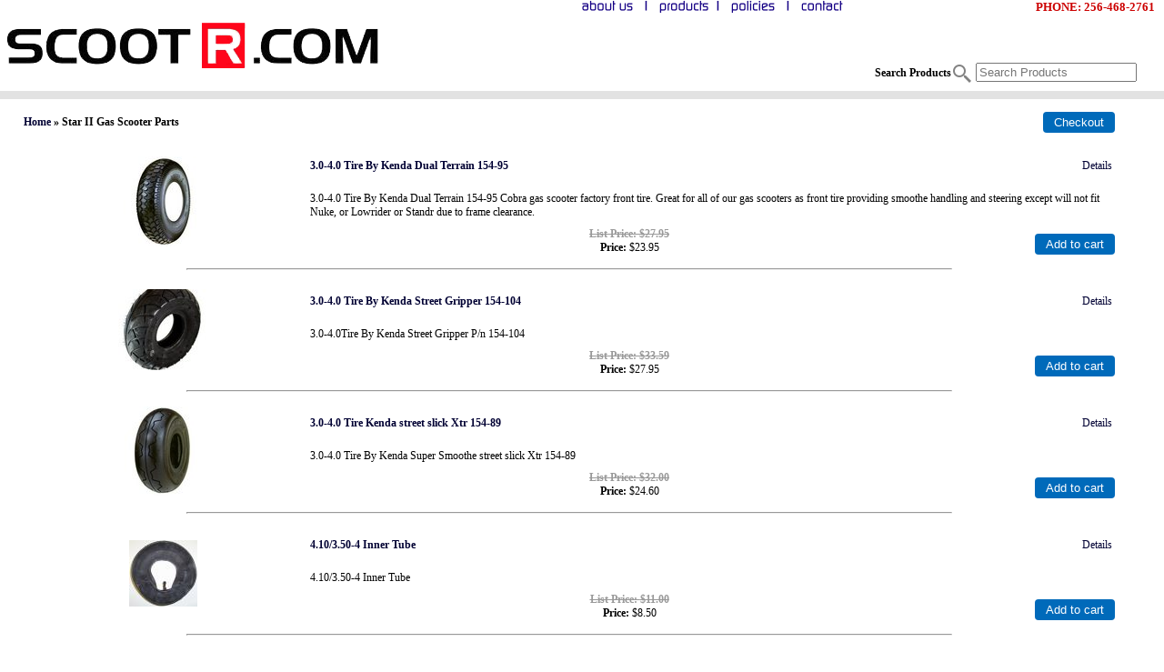

--- FILE ---
content_type: text/html; charset=UTF-8
request_url: https://scootr.com/shop/products.php?cat=59&pg=4
body_size: 6872
content:
<!DOCTYPE html PUBLIC "-//W3C//DTD XHTML 1.0 Transitional//EN" "http://www.w3.org/TR/xhtml1/DTD/xhtml1-transitional.dtd">
<html lang="en-US" xmlns="http://www.w3.org/1999/xhtml" xmlns:og="http://ogp.me/ns#" xmlns:fb="http://www.facebook.com/2008/fbml" itemscope itemtype="http://schema.org/Article">
<head>
<a href="https://plus.google.com/+Scootr/" rel="publisher"></a>
<a href="https://plus.google.com/117640985361470572355?rel=author"></a>
<title>Scootr Scooters - Products</title>

<meta name="copyright" content="SCOOTR" />

<meta name="distribution" content="global">

<meta name="revisit-after" content="1 days">

<meta http-equiv="Content-Language" content="en-us" />

<meta name="robots" content="index,follow" content="all" />

<meta http-equiv="Content-Type" content="text/html; charset=iso-8859-1" />

<meta name="description" content="Find Your Quality Scooters at Everyday Low Prices - SCOOTR.com" />

<meta name="keywords" content="scootr, lashout scooter, scootr.com, lash out scooter, price, float, style, air, gasket, carbs, atv, filter, viper, scooters, eton, rascal, ton, clutch, cylinder, head, cobra, coil, rock, shoes, wire, ignition, insulator, rxl, aftermarket" />

<meta property="og:type" content="website" />

<meta property="og:url" content="https://www.scootr.com/shop/products.php" />

<meta property="og:title" content="Scootr Scooters - Categories" />

<meta property="og:description" content="Find Your Quality Scooters at Everyday Low Prices - SCOOTR.com" />

<a href="https://plus.google.com/105051873393116313471" rel="publisher"></a>

<link href='http://scootr.com/favicon.ico' rel='shortcut icon' type='image/x-icon' />
 
<link href='http://scootr.com/favicon.ico' rel='icon' type='image/x-icon' /> 

<link rel="stylesheet" type="text/css" href="style.css" />

<link rel="shortcut icon" href="/favicon.ico"/>
<script type="text/javascript" src="js/ectcart.js"></script>
<link href="css/ectcart.css" rel="stylesheet" type="text/css">
<link href="css/minidropdowncart.css" rel="stylesheet" type="text/css" />
</head>



<body bgcolor="#FFFFFF" text="#000000" leftmargin="0" topmargin="0" marginwidth="0" marginheight="0">

<table width="100%" border="0" cellspacing="0" cellpadding="0">

  <tr> 

    <td bgcolor="#FFFFFF" width="50%">
<a href="/" title="scooter parts"><img border="0" src="/images/scootr-logo.png" width="424" height="56"></a>

 



    </td>

    <td bgcolor="#FFFFFF" width="50%" valign="top" align="right"><div style="float: right; width: 170px; margin-right: 10px; border: 0px; text-align: right; font-size: 13px"><b><font face="Verdana" color="#cc0000">PHONE: 

              256-468-2761</font></b></div> 

   <img src="images/clearpixel.gif" width="1" height="60"> 

              <map name="FPMap0"><area href="../about_scootr.htm" shape="rect" coords="1, 0, 60, 14">

              <area href="/shop/" shape="rect" coords="84, 2, 143, 14"><area href="../policies.htm" shape="rect" coords="161, 3, 216, 14">

              <area href="../contact_scootr.htm" shape="rect" coords="238, 3, 286, 14"></map>

              <img border="0" src="../images/topnav.gif" usemap="#FPMap0" align="left" width="287" height="15">
              
              
          <form method="get" action="search.php" _lpchecked="1">
<input type="hidden" name="pg" value="1">
<strong>Search Products</strong>
<img src="images/mag.png" class="mag"><input type="text" name="stext" size="20" maxlength="1024" value="" placeholder="Search Products" class="search-bar"></td>	
</form>     

          



  <tr><td colspan="2">

  <table border="0" style="border-collapse: collapse" bordercolor="#111111" width="100%" id="AutoNumber3" cellpadding="2" height="5">

            <tr>

              <td width="100%" bgcolor="#E2E2E2" height="5">

              <span style="font-size: 5px">&nbsp;</span></td>

            </tr>

          </table></td></tr>

</table>

<table width="100%" border="0" cellspacing="0" cellpadding="0">

  <tr>

    

    <td width="100%" valign="top">

      <table border="0" cellspacing="0" cellpadding="0" align="center" class="maxwidth">

        <tr> 

          <td>
  

	<table border="0" cellspacing="0" cellpadding="0" width="100%" align="center">
		<tr> 
			<td colspan="3" width="100%">
<input type="hidden" id="hiddencurr" value="$0.00" /><div id="opaquediv" style="display:none;position:fixed;width:100%;height:100%;background-color:rgba(140,140,150,0.5);top:0px;left:0px;text-align:center;z-index:10000;"></div><script type="text/javascript">
/* <![CDATA[ */
var xxAddWiL="The following items have been added to the wish list: ",xxBakOpt="Some of these options are not currently in stock but are available to back order.",xxCarCon="Cart contents",xxClkHere="click here",xxClsWin="Close Window",xxCntShp="Continue Shopping",xxCntTax="Country Tax",xxDigits="Please enter only digits in this field.",xxDscnts="Discounts",xxEdiOrd="Edit Order",xxEntMul="Please enter a quantity for at least one option.",xxHasAdd="has been added",xxInStNo="You will be notified by email when the product is back in stock.",xxInvCha="The following characters are invalid:",xxListPrice="<div class=\"origprice\">List Price: <span class=\"liststrike\">%s</span></div>",xxNotSto="The following product isn't currently available in our store",xxOpSkTx=" (%s)",xxOptOOS="I'm sorry, that particular option is currently out of stock",xxPrd255="Please enter a maximum of 255 chars in the field indicated.",xxPrdChs="Please choose from the available product options.",xxPrdEnt="Please enter a value where indicated.",xxPrice="Price",xxSCAdOr="The following items have been added to your order.",xxSCBakO="Item not currently in stock but placed on back order - select &quot;Edit Order&quot; to modify purchase.",xxSCCarT="Cart total",xxSCItem="item(s)",xxSCStkW="STOCK WARNING: Low stock on selected item, please click &quot;Edit Order&quot; to accept stock level.",xxValEm="Please enter a valid email address.";
var absoptionpricediffs=false;
var cartpageonhttps=false;
var currDecimalSep='.';
var currencyseparator=' ';
var currThousandsSep=',';
var ectbody3layouttaxinc=false;
var extension='.php';
var extensionabs='php';
var hasdecimals=true;
var hideoptpricediffs=false;
var imgsoftcartcheckout='<input type="button" value="Checkout" class="ectbutton sccheckout" onclick="ectgonoabs(\'cart.php\')" />';
var noencodeimages=true;
var noprice=false;
var nopriceanywhere=false;
var noshowoptionsinstock=false;
var notifybackinstock=false;
var noupdateprice=false;
var pricezeromessage="";
var showinstock=false;
var stockdisplaythreshold=0;
var showtaxinclusive=0;
var storeurlssl='https://scootr.com/shop/';
var tax=0;
var txtcollen=8000;
var usehardaddtocart=false;
var usestockmanagement=false;
var yousavetext="";
var zero2dps='0.00';
var currFormat1='',currFormat2='',currFormat3='';
var currRate1=0,currRate2=0,currRate3=0;
var currSymbol1='',currSymbol2='',currSymbol3='';
var softcartrelated=false;
function openEFWindow(id,askq){
efrdiv=document.createElement('div');
efrdiv.setAttribute('id','efrdiv');
efrdiv.style.zIndex=1000;
efrdiv.style.position='fixed';
efrdiv.style.width='100%';
efrdiv.style.height='100%';
efrdiv.style.top='0px';
efrdiv.style.left='0px';
efrdiv.style.backgroundColor='rgba(140,140,150,0.5)';
document.body.appendChild(efrdiv);
ajaxobj=window.XMLHttpRequest?new XMLHttpRequest():new ActiveXObject("MSXML2.XMLHTTP");
ajaxobj.open("GET", 'emailfriend.php?lang=&'+(askq?'askq=1&':'')+'id='+id, false);
ajaxobj.send(null);
efrdiv.innerHTML=ajaxobj.responseText;
}
var emfrecaptchaok=false;
var emfrecaptcharesponse='';
function updateoptimage(theitem,themenu,opttype){
var imageitemsrc='',mzitem,theopt,theid,imageitem,imlist,imlistl,fn=window['updateprice'+theitem];
fn();
if(opttype==1){
	theopt=document.getElementsByName('optn'+theitem+'x'+themenu)
	for(var i=0; i<theopt.length; i++)
		if(theopt[i].checked)theid=theopt[i].value;
}else{
	theopt=document.getElementById('optn'+theitem+'x'+themenu)
	theid=theopt.options[theopt.selectedIndex].value;
}
	if(imageitem=document.getElementById((globalquickbuyid!==''?'qb':'prod')+"image"+theitem)){
		if(aIM[theid]){
			if(typeof(imageitem.src)!='unknown')imageitem.src=vsdecimg(aIM[theid]);
		}
	}
}
function vsdecimg(timg){
	return decodeURIComponent(timg.replace("|","prodimages/").replace("<",".gif").replace(">",".jpg").replace("?",".png"));
}
function updateprodimage(theitem,isnext){
	return updateprodimage2(false,theitem,isnext);
}
function updateprodimage2(isqb,theitem,isnext){
var imlist=pIM[theitem];
if(!pIX[theitem])pIX[theitem]=0;
if(isnext) pIX[theitem]++; else pIX[theitem]--;
if(pIX[theitem]<0) pIX[theitem]=imlist.length-1;
if(pIX[theitem]>=imlist.length) pIX[theitem]=0;
if(document.getElementById((isqb?'qb':'prod')+"image"+theitem)){document.getElementById((isqb?'qb':'prod')+"image"+theitem).src='';document.getElementById((isqb?'qb':'prod')+"image"+theitem).src=vsdecimg(imlist[pIX[theitem]]);}
document.getElementById((isqb?'qb':'extra')+"imcnt"+theitem).innerHTML=pIX[theitem]+1;
return false;
}
/* ]]> */
</script>		<table class="products" width="98%" border="0" cellspacing="3" cellpadding="3">
		  <tr>
			<td class="prodnavigation" colspan="2" align="left"><strong><p class="prodnavigation"><a class="ectlink" href="categories.php">Home</a>  &raquo; Star II Gas Scooter Parts</p></strong></td>
			<td align="right">&nbsp;<input type="button" value="Checkout" class="ectbutton checkoutbutton" onclick="ectgonoabs('cart.php')" /></td>
		  </tr>
              <tr> 
                <td width="26%" rowspan="3" align="center" class="prodimage allprodimages"><a class="ectlink" href="/shop/proddetail.php?prod=3.0-4.0TireByKendaDualTerrain154-95"><img id="prodimage0" class="prodimage allprodimages" src="prodimages/tb_cobraFrontTire.jpg" style="border:0" alt="3.0-4.0 Tire By Kenda Dual Terrain 154-95" /></a></td><td width="59%">
<strong><div class="prodname"><a class="ectlink" href="/shop/proddetail.php?prod=3.0-4.0TireByKendaDualTerrain154-95">3.0-4.0 Tire By Kenda Dual Terrain 154-95</a></div></strong></div></strong>                </td>
				<td width="15%" align="right" valign="top"><p><a class="ectlink" href="/shop/proddetail.php?prod=3.0-4.0TireByKendaDualTerrain154-95">Details</a>&nbsp;</p></td>
			  </tr>
			  <tr>
			    <td colspan="2" class="proddescription"><form method="post" id="ectform0" action="cart.php" onsubmit="return formvalidator0(this)"><input type="hidden" name="id" value="3.0-4.0TireByKendaDualTerrain154-95" />
<input type="hidden" name="mode" value="add" />
<input type="hidden" name="quant" id="qnt0x" value="" /><div class="proddescription">3.0-4.0 Tire By Kenda Dual Terrain
154-95  Cobra gas scooter factory front tire.  Great for all of our gas scooters as front tire providing smoothe handling and steering except will not fit Nuke, or Lowrider or Standr due to frame clearance.</div>		</form></td>
			  </tr>
			  <tr>
				<td width="59%" align="center"><div class="listprice" id="listdivec0"><div class="origprice">List Price: <span class="liststrike">$27.95</span></div></div><div class="prodprice"><strong>Price:</strong> <span class="price" id="pricediv0">$23.95</span> </div>                </td>
			    <td align="right" valign="bottom" style="white-space:nowrap;"><input type="button" value="Add to cart" class="ectbutton buybutton" onclick="subformid(0,'','')" /></td>
			  </tr>
<tr><td colspan="3" class="prodseparator"><hr class="prodseparator" width="70%" align="center"/></td></tr>              <tr> 
                <td width="26%" rowspan="3" align="center" class="prodimage allprodimages"><a class="ectlink" href="/shop/proddetail.php?prod=3.0-4.0TireByKenda%2CStreetGripper154-104"><img id="prodimage1" class="prodimage allprodimages" src="prodimages/tb_kenda3.0-4gripper.jpg" style="border:0" alt="3.0-4.0 Tire By Kenda Street Gripper 154-104" /></a></td><td width="59%">
<strong><div class="prodname"><a class="ectlink" href="/shop/proddetail.php?prod=3.0-4.0TireByKenda%2CStreetGripper154-104">3.0-4.0 Tire By Kenda Street Gripper 154-104</a></div></strong></div></strong>                </td>
				<td width="15%" align="right" valign="top"><p><a class="ectlink" href="/shop/proddetail.php?prod=3.0-4.0TireByKenda%2CStreetGripper154-104">Details</a>&nbsp;</p></td>
			  </tr>
			  <tr>
			    <td colspan="2" class="proddescription"><form method="post" id="ectform1" action="cart.php" onsubmit="return formvalidator1(this)"><input type="hidden" name="id" value="3.0-4.0TireByKenda,StreetGripper154-104" />
<input type="hidden" name="mode" value="add" />
<input type="hidden" name="quant" id="qnt1x" value="" /><div class="proddescription">3.0-4.0Tire By Kenda Street Gripper
P/n 154-104</div>		</form></td>
			  </tr>
			  <tr>
				<td width="59%" align="center"><div class="listprice" id="listdivec1"><div class="origprice">List Price: <span class="liststrike">$33.59</span></div></div><div class="prodprice"><strong>Price:</strong> <span class="price" id="pricediv1">$27.95</span> </div>                </td>
			    <td align="right" valign="bottom" style="white-space:nowrap;"><input type="button" value="Add to cart" class="ectbutton buybutton" onclick="subformid(1,'','')" /></td>
			  </tr>
<tr><td colspan="3" class="prodseparator"><hr class="prodseparator" width="70%" align="center"/></td></tr>              <tr> 
                <td width="26%" rowspan="3" align="center" class="prodimage allprodimages"><a class="ectlink" href="/shop/proddetail.php?prod=3.0-4.0KendaslickXtr154-89"><img id="prodimage2" class="prodimage allprodimages" src="prodimages/tb_XTRKENDASLICK.jpg" style="border:0" alt="3.0-4.0 Tire Kenda street slick Xtr 154-89" /></a></td><td width="59%">
<strong><div class="prodname"><a class="ectlink" href="/shop/proddetail.php?prod=3.0-4.0KendaslickXtr154-89">3.0-4.0 Tire Kenda street slick Xtr 154-89</a></div></strong></div></strong>                </td>
				<td width="15%" align="right" valign="top"><p><a class="ectlink" href="/shop/proddetail.php?prod=3.0-4.0KendaslickXtr154-89">Details</a>&nbsp;</p></td>
			  </tr>
			  <tr>
			    <td colspan="2" class="proddescription"><form method="post" id="ectform2" action="cart.php" onsubmit="return formvalidator2(this)"><input type="hidden" name="id" value="3.0-4.0KendaslickXtr154-89" />
<input type="hidden" name="mode" value="add" />
<input type="hidden" name="quant" id="qnt2x" value="" /><div class="proddescription">3.0-4.0 Tire By Kenda Super Smoothe street slick Xtr 154-89</div>		</form></td>
			  </tr>
			  <tr>
				<td width="59%" align="center"><div class="listprice" id="listdivec2"><div class="origprice">List Price: <span class="liststrike">$32.00</span></div></div><div class="prodprice"><strong>Price:</strong> <span class="price" id="pricediv2">$24.60</span> </div>                </td>
			    <td align="right" valign="bottom" style="white-space:nowrap;"><input type="button" value="Add to cart" class="ectbutton buybutton" onclick="subformid(2,'','')" /></td>
			  </tr>
<tr><td colspan="3" class="prodseparator"><hr class="prodseparator" width="70%" align="center"/></td></tr>              <tr> 
                <td width="26%" rowspan="3" align="center" class="prodimage allprodimages"><a class="ectlink" href="/shop/proddetail.php?prod=4.10%2F3.50-4tube"><img id="prodimage3" class="prodimage allprodimages" src="prodimages/thumb_innertube.jpg" style="border:0" alt="4.10/3.50-4 Inner Tube" /></a></td><td width="59%">
<strong><div class="prodname"><a class="ectlink" href="/shop/proddetail.php?prod=4.10%2F3.50-4tube">4.10/3.50-4 Inner Tube</a></div></strong></div></strong>                </td>
				<td width="15%" align="right" valign="top"><p><a class="ectlink" href="/shop/proddetail.php?prod=4.10%2F3.50-4tube">Details</a>&nbsp;</p></td>
			  </tr>
			  <tr>
			    <td colspan="2" class="proddescription"><form method="post" id="ectform3" action="cart.php" onsubmit="return formvalidator3(this)"><input type="hidden" name="id" value="4.10/3.50-4tube" />
<input type="hidden" name="mode" value="add" />
<input type="hidden" name="quant" id="qnt3x" value="" /><div class="proddescription">4.10/3.50-4 Inner Tube</div>		</form></td>
			  </tr>
			  <tr>
				<td width="59%" align="center"><div class="listprice" id="listdivec3"><div class="origprice">List Price: <span class="liststrike">$11.00</span></div></div><div class="prodprice"><strong>Price:</strong> <span class="price" id="pricediv3">$8.50</span> </div>                </td>
			    <td align="right" valign="bottom" style="white-space:nowrap;"><input type="button" value="Add to cart" class="ectbutton buybutton" onclick="subformid(3,'','')" /></td>
			  </tr>
<tr><td colspan="3" class="prodseparator"><hr class="prodseparator" width="70%" align="center"/></td></tr>              <tr> 
                <td width="26%" rowspan="3" align="center" class="prodimage allprodimages">&nbsp;</td><td width="59%">
<strong><div class="prodname"><a class="ectlink" href="/shop/proddetail.php?prod=41.cc2packairfilterscootertk">41.cc 2 pack air filter for scooters with sponge filters</a></div></strong></div></strong>                </td>
				<td width="15%" align="right" valign="top"><p><a class="ectlink" href="/shop/proddetail.php?prod=41.cc2packairfilterscootertk">Details</a>&nbsp;</p></td>
			  </tr>
			  <tr>
			    <td colspan="2" class="proddescription"><form method="post" id="ectform4" action="cart.php" onsubmit="return formvalidator4(this)"><input type="hidden" name="id" value="41.cc2packairfilterscootertk" />
<input type="hidden" name="mode" value="add" />
<input type="hidden" name="quant" id="qnt4x" value="" /><div class="proddescription">Cobra VII Air Filter Elements 2 pack
Also fitting The Rock, Nuke, THS, Sonic, Star II, SCOOTR R3, Rockville, Libra, Desert Storm, Cobra Commuter, Cobra Extreme, Minimizer, The Rocky, xcooter Thunder ATX 1000 and many more with 41.5cc e-ton engine.

New fresh stock for 2020

Filter element 2 pack dimensions:
3&3/8ths inches tall
2&3/4 inches wide</div>		</form></td>
			  </tr>
			  <tr>
				<td width="59%" align="center"><div class="listprice" id="listdivec4"><div class="origprice">List Price: <span class="liststrike">$8.95</span></div></div><div class="prodprice"><strong>Price:</strong> <span class="price" id="pricediv4">$5.99</span> </div>                </td>
			    <td align="right" valign="bottom" style="white-space:nowrap;"><input type="button" value="Add to cart" class="ectbutton buybutton" onclick="subformid(4,'','')" /></td>
			  </tr>
<tr><td colspan="3" class="prodseparator"><hr class="prodseparator" width="70%" align="center"/></td></tr>              <tr> 
                <td width="26%" rowspan="3" align="center" class="prodimage allprodimages"><a class="ectlink" href="/shop/proddetail.php?prod=4inAlloyFrontWheel4CobraNukeRocketc"><img id="prodimage5" class="prodimage allprodimages" src="prodimages/tb_1366942114420.jpg" style="border:0" alt="4in Alloy Front Wheel For Cobra Nuke Rock and many others" /></a></td><td width="59%">
<strong><div class="prodname"><a class="ectlink" href="/shop/proddetail.php?prod=4inAlloyFrontWheel4CobraNukeRocketc">4in Alloy Front Wheel For Cobra Nuke Rock and many others</a></div></strong></div></strong>                </td>
				<td width="15%" align="right" valign="top"><p><a class="ectlink" href="/shop/proddetail.php?prod=4inAlloyFrontWheel4CobraNukeRocketc">Details</a>&nbsp;</p></td>
			  </tr>
			  <tr>
			    <td colspan="2" class="proddescription"><form method="post" id="ectform5" action="cart.php" onsubmit="return formvalidator5(this)"><input type="hidden" name="id" value="4inAlloyFrontWheel4CobraNukeRocketc" />
<input type="hidden" name="mode" value="add" />
<input type="hidden" name="quant" id="qnt5x" value="" /><div class="proddescription">4in Alloy front Wheel
For Cobra Nuke Rock and many others.  Color of inset is Black.  Also see part listing of front or rear wheel to see image of kit contents. NOTE: Neither valve cap or tubes, tires or brakes are NOT included, but ALL else is!</div>		</form></td>
			  </tr>
			  <tr>
				<td width="59%" align="center"><div class="listprice" id="listdivec5"><div class="origprice">List Price: <span class="liststrike">$98.50</span></div></div><div class="prodprice"><strong>Price:</strong> <span class="price" id="pricediv5">$84.00</span> </div>                </td>
			    <td align="right" valign="bottom" style="white-space:nowrap;"><input type="button" value="Add to cart" class="ectbutton buybutton" onclick="subformid(5,'','')" /></td>
			  </tr>
<tr><td colspan="3" class="prodseparator"><hr class="prodseparator" width="70%" align="center"/></td></tr>              <tr> 
                <td width="26%" rowspan="3" align="center" class="prodimage allprodimages"><a class="ectlink" href="/shop/proddetail.php?prod=560-5m-15Belt"><img id="prodimage6" class="prodimage allprodimages" src="prodimages/tb_560-5M.JPG" style="border:0" alt="560-5m-15 Belt is SHORTER clutch to shaft drive Belt" /></a></td><td width="59%">
<strong><div class="prodname"><a class="ectlink" href="/shop/proddetail.php?prod=560-5m-15Belt">560-5m-15 Belt is SHORTER clutch to shaft drive Belt</a></div></strong></div></strong>                </td>
				<td width="15%" align="right" valign="top"><p><a class="ectlink" href="/shop/proddetail.php?prod=560-5m-15Belt">Details</a>&nbsp;</p></td>
			  </tr>
			  <tr>
			    <td colspan="2" class="proddescription"><form method="post" id="ectform6" action="cart.php" onsubmit="return formvalidator6(this)"><input type="hidden" name="id" value="560-5m-15Belt" />
<input type="hidden" name="mode" value="add" />
<input type="hidden" name="quant" id="qnt6x" value="" /><div class="proddescription">560-5m-15 Belt
For use as clutch belt when 575 clutch belt is still loose even with motor/engine adjusted all the way back.
If motor mounts are weak and dry rotted, replace them first to eliminate that being the source of a belt tension and adjustment issue.</div>		</form></td>
			  </tr>
			  <tr>
				<td width="59%" align="center"><div class="listprice" id="listdivec6"><div class="origprice">List Price: <span class="liststrike">$27.95</span></div></div><div class="prodprice"><strong>Price:</strong> <span class="price" id="pricediv6">$22.99</span> </div>                </td>
			    <td align="right" valign="bottom" style="white-space:nowrap;"><input type="button" value="Add to cart" class="ectbutton buybutton" onclick="subformid(6,'','')" /></td>
			  </tr>
<tr><td colspan="3" class="prodseparator"><hr class="prodseparator" width="70%" align="center"/></td></tr>              <tr> 
                <td width="26%" rowspan="3" align="center" class="prodimage allprodimages"><a class="ectlink" href="/shop/proddetail.php?prod=575-5m-15CLUTCH-BELT"><img id="prodimage7" class="prodimage allprodimages" src="prodimages/tb_575-5m-15.JPG" style="border:0" alt="575-5m-15 Belt is &quot;most common&quot; CLUTCH BELT" /></a></td><td width="59%">
<strong><div class="prodname"><a class="ectlink" href="/shop/proddetail.php?prod=575-5m-15CLUTCH-BELT">575-5m-15 Belt is "most common" CLUTCH BELT</a></div></strong></div></strong>                </td>
				<td width="15%" align="right" valign="top"><p><a class="ectlink" href="/shop/proddetail.php?prod=575-5m-15CLUTCH-BELT">Details</a>&nbsp;</p></td>
			  </tr>
			  <tr>
			    <td colspan="2" class="proddescription"><form method="post" id="ectform7" action="cart.php" onsubmit="return formvalidator7(this)"><input type="hidden" name="id" value="575-5m-15CLUTCH-BELT" />
<input type="hidden" name="mode" value="add" />
<input type="hidden" name="quant" id="qnt7x" value="" /><div class="proddescription">575-5m-15 CLUTCH BELT 
most common on e-ton 
powered scooters. 
500 & 560 & 580 & 600 & 635 available</div>		</form></td>
			  </tr>
			  <tr>
				<td width="59%" align="center"><div class="listprice" id="listdivec7"><div class="origprice">List Price: <span class="liststrike">$19.00</span></div></div><div class="prodprice"><strong>Price:</strong> <span class="price" id="pricediv7">$13.00</span> </div>                </td>
			    <td align="right" valign="bottom" style="white-space:nowrap;"><input type="button" value="Add to cart" class="ectbutton buybutton" onclick="subformid(7,'','')" /></td>
			  </tr>
<tr><td colspan="3" class="prodseparator"><hr class="prodseparator" width="70%" align="center"/></td></tr>              <tr> 
                <td width="26%" rowspan="3" align="center" class="prodimage allprodimages"><a class="ectlink" href="/shop/proddetail.php?prod=580-5m-15Belt"><img id="prodimage8" class="prodimage allprodimages" src="prodimages/tb_580-5m.JPG" style="border:0" alt="580-5m-15 Belt" /></a></td><td width="59%">
<strong><div class="prodname"><a class="ectlink" href="/shop/proddetail.php?prod=580-5m-15Belt">580-5m-15 Belt</a></div></strong></div></strong>                </td>
				<td width="15%" align="right" valign="top"><p><a class="ectlink" href="/shop/proddetail.php?prod=580-5m-15Belt">Details</a>&nbsp;</p></td>
			  </tr>
			  <tr>
			    <td colspan="2" class="proddescription"><form method="post" id="ectform8" action="cart.php" onsubmit="return formvalidator8(this)"><input type="hidden" name="id" value="580-5m-15Belt" />
<input type="hidden" name="mode" value="add" />
<input type="hidden" name="quant" id="qnt8x" value="" /><div class="proddescription">580-5M-15 Belt
Some Chuweng Raser or xcooter thunder THS Big Wheel scooters used this belt from factory with 20 tooth trans sprocket to later find it became too long over time...unless your scooter has a 24 tooth trans sprocket.
Reccomend superceding to 585-5m-15 belt if you are using a 24 tooth engine/trans 5m belt sprocket. 
The most common belt used for the left side or clutch belt with a 20 tooth engine sprocket and a 60 tooth shaft sprocket is a 575-5m-15.  replacement of dry rotted twisted mis-shapen motor mounts can cause belt tension & alignment issues and incorrect length choice or misdiagnosis. your motor can be adjusted forward and backwards slightly to help with belt tension. we recommend replacing the motor mounts if the motor mounts are dry rotted or they stay twisted with the transmission belt removed.</div>		</form></td>
			  </tr>
			  <tr>
				<td width="59%" align="center"><div class="listprice" id="listdivec8"><div class="origprice">List Price: <span class="liststrike">$27.00</span></div></div><div class="prodprice"><strong>Price:</strong> <span class="price" id="pricediv8">$23.00</span> </div>                </td>
			    <td align="right" valign="bottom" style="white-space:nowrap;"><input type="button" value="Add to cart" class="ectbutton buybutton" onclick="subformid(8,'','')" /></td>
			  </tr>
<tr><td colspan="3" class="prodseparator"><hr class="prodseparator" width="70%" align="center"/></td></tr>              <tr> 
                <td width="26%" rowspan="3" align="center" class="prodimage allprodimages">&nbsp;</td><td width="59%">
<strong><div class="prodname"><a class="ectlink" href="/shop/proddetail.php?prod=585-5m-15">585-5m-15 belt for use with 24 tooth clutch sprockets</a></div></strong></div></strong>                </td>
				<td width="15%" align="right" valign="top"><p><a class="ectlink" href="/shop/proddetail.php?prod=585-5m-15">Details</a>&nbsp;</p></td>
			  </tr>
			  <tr>
			    <td colspan="2" class="proddescription"><form method="post" id="ectform9" action="cart.php" onsubmit="return formvalidator9(this)"><input type="hidden" name="id" value="585-5m-15" />
<input type="hidden" name="mode" value="add" />
<input type="hidden" name="quant" id="qnt9x" value="" /><div class="proddescription">585-5M-15 Belt for use with 24 tooth clutch sprockets
Some Chuweng Raser or xcooter thunder THS Big Wheel scooters used this belt from factory with a 24 tooth trans sprocket.
Reccomend 585-5m-15 belt if you are using a 24 tooth engine/trans 5m belt sprocket. 
The most common belt used for the left side or clutch belt with a 20 tooth engine sprocket and a 60 tooth shaft sprocket is a 575-5m-15.  replacement of dry rotted twisted mis-shapen motor mounts can cause belt tension & alignment issues and incorrect length choice or misdiagnosis. your motor can be adjusted forward and backwards slightly to help with belt tension. we recommend replacing the motor mounts if the motor mounts are dry rotted or they stay twisted with the transmission belt removed.</div>		</form></td>
			  </tr>
			  <tr>
				<td width="59%" align="center"><div class="listprice" id="listdivec9"><div class="origprice">List Price: <span class="liststrike">$26.95</span></div></div><div class="prodprice"><strong>Price:</strong> <span class="price" id="pricediv9">$23.00</span> </div>                </td>
			    <td align="right" valign="bottom" style="white-space:nowrap;"><input type="button" value="Add to cart" class="ectbutton buybutton" onclick="subformid(9,'','')" /></td>
			  </tr>
<tr><td colspan="3" class="prodseparator"><hr class="prodseparator" width="70%" align="center"/></td></tr>              <tr> 
                <td width="26%" rowspan="3" align="center" class="prodimage allprodimages"><a class="ectlink" href="/shop/proddetail.php?prod=60toothBlackPlasticSprocket"><img id="prodimage10" class="prodimage allprodimages" src="prodimages/tb_SC20121203-194104-1.jpg" style="border:0" alt="60 Tooth Black Plastic Sprocket" /></a></td><td width="59%">
<strong><div class="prodname"><a class="ectlink" href="/shop/proddetail.php?prod=60toothBlackPlasticSprocket">60 Tooth Black Plastic Sprocket</a></div></strong></div></strong>                </td>
				<td width="15%" align="right" valign="top"><p><a class="ectlink" href="/shop/proddetail.php?prod=60toothBlackPlasticSprocket">Details</a>&nbsp;</p></td>
			  </tr>
			  <tr>
			    <td colspan="2" class="proddescription"><form method="post" id="ectform10" action="cart.php" onsubmit="return formvalidator10(this)"><input type="hidden" name="id" value="60toothBlackPlasticSprocket" />
<input type="hidden" name="mode" value="add" />
<input type="hidden" name="quant" id="qnt10x" value="" /><div class="proddescription">60 Tooth Black Plastic Sprocket</div>		</form></td>
			  </tr>
			  <tr>
				<td width="59%" align="center"><div class="listprice" id="listdivec10"><div class="origprice">List Price: <span class="liststrike">$18.99</span></div></div><div class="prodprice"><strong>Price:</strong> <span class="price" id="pricediv10">$10.99</span> </div>                </td>
			    <td align="right" valign="bottom" style="white-space:nowrap;"><input type="button" value="Add to cart" class="ectbutton buybutton" onclick="subformid(10,'','')" /></td>
			  </tr>
<tr><td colspan="3" class="prodseparator"><hr class="prodseparator" width="70%" align="center"/></td></tr>              <tr> 
                <td width="26%" rowspan="3" align="center" class="prodimage allprodimages"><a class="ectlink" href="/shop/proddetail.php?prod=60ToothLowerLeftShaftPlasticSprocketWithSteelHub"><img id="prodimage11" class="prodimage allprodimages" src="prodimages/tb_cobLeft60sprocket.jpg" style="border:0" alt="60 Tooth Lower Left Shaft Plastic Sprocket With Steel Hub" /></a></td><td width="59%">
<strong><div class="prodname"><a class="ectlink" href="/shop/proddetail.php?prod=60ToothLowerLeftShaftPlasticSprocketWithSteelHub">60 Tooth Lower Left Shaft Plastic Sprocket With Steel Hub</a></div></strong></div></strong>                </td>
				<td width="15%" align="right" valign="top"><p><a class="ectlink" href="/shop/proddetail.php?prod=60ToothLowerLeftShaftPlasticSprocketWithSteelHub">Details</a>&nbsp;</p></td>
			  </tr>
			  <tr>
			    <td colspan="2" class="proddescription"><form method="post" id="ectform11" action="cart.php" onsubmit="return formvalidator11(this)"><input type="hidden" name="id" value="60ToothLowerLeftShaftPlasticSprocketWithSteelHub" />
<input type="hidden" name="mode" value="add" />
<input type="hidden" name="quant" id="qnt11x" value="" /><div class="proddescription">60 Tooth Lower Left Shaft Plastic Sprocket With Steel Hub</div>		</form></td>
			  </tr>
			  <tr>
				<td width="59%" align="center"><div class="listprice" id="listdivec11"><div class="origprice">List Price: <span class="liststrike">$43.95</span></div></div><div class="prodprice"><strong>Price:</strong> <span class="price" id="pricediv11">$39.95</span> </div>                </td>
			    <td align="right" valign="bottom" style="white-space:nowrap;"><input type="button" value="Add to cart" class="ectbutton buybutton" onclick="subformid(11,'','')" /></td>
			  </tr>
<tr><td colspan="3" class="prodseparator"><hr class="prodseparator" width="70%" align="center"/></td></tr>		  <tr><td colspan="3" align="center" class="pagenums"><p class="pagenums"><a class="ectlink" href="/shop/products.php?cat=59" rel="start"><span class="pagebarquo" style="font-family:Verdana;font-weight:bold">&laquo;</span></a> <a class="ectlink" href="/shop/products.php?cat=59&amp;pg=3" rel="prev">Previous</a> | <a class="ectlink" href="/shop/products.php?cat=59" rel="start">1</a> | <a class="ectlink" href="/shop/products.php?cat=59&amp;pg=2">2</a> | <a class="ectlink" href="/shop/products.php?cat=59&amp;pg=3">3</a> | <span class="currpage">4</span> | <a class="ectlink" href="/shop/products.php?cat=59&amp;pg=5">5</a> | <a class="ectlink" href="/shop/products.php?cat=59&amp;pg=6">6</a> | <a class="ectlink" href="/shop/products.php?cat=59&amp;pg=7">7</a> | <a class="ectlink" href="/shop/products.php?cat=59&amp;pg=8">8</a> | <a class="ectlink" href="/shop/products.php?cat=59&amp;pg=9">9</a> | <a class="ectlink" href="/shop/products.php?cat=59&amp;pg=10">10...</a> | <a class="ectlink" href="/shop/products.php?cat=59&amp;pg=5" rel="next">Next</a> <a class="ectlink" href="/shop/products.php?cat=59&amp;pg=15"><span class="pagebarquo" style="font-family:Verdana;font-weight:bold">&raquo;</span></a></p></td></tr>
		</table>
<script type="text/javascript">/* <![CDATA[ */function formvalidator0(theForm){
return(true);}
function formvalidator1(theForm){
return(true);}
function formvalidator2(theForm){
return(true);}
function formvalidator3(theForm){
return(true);}
function formvalidator4(theForm){
return(true);}
function formvalidator5(theForm){
return(true);}
function formvalidator6(theForm){
return(true);}
function formvalidator7(theForm){
return(true);}
function formvalidator8(theForm){
return(true);}
function formvalidator9(theForm){
return(true);}
function formvalidator10(theForm){
return(true);}
function formvalidator11(theForm){
return(true);}
/* ]]> */</script>			</td>
		</tr>
	</table>
    
          </td>

          <!--  <td bgcolor="#F7F7F7" width="125" valign="top"><img src="images/clearpixel.gif" width="130" height="1"><br>

      <table width="120" border="0" cellspacing="0" cellpadding="0" align="center">
        <tr>
          <td><span style="font-size: 2px">&nbsp;<br>
&nbsp; <br>
&nbsp;<br>
&nbsp;<br>
<div style="float: right; width: 170px; border: 0px; text-align: right; font-size: 13px"><b><font face="Verdana" color="#cc0000">PHONE: 
              256-468-2761</font></b></div>
&nbsp;</span><table border="0" cellpadding="0" cellspacing="0" style="border-collapse: collapse" bordercolor="#111111" width="120" id="AutoNumber1">
            <tr>
              <td width="10">
              <font face="Verdana" style="font-size: 13px; font-weight: 700" color="#000066">
              <img border="0" src="../../images/red_arrow3.gif" width="9" height="11"></font></td>
              <td width="107"><b><a href="index.php">Home</a></b></td>
            </tr>
            <tr>
              <td width="10">
              <font face="Verdana" style="font-size: 13px; font-weight: 700" color="#000066">
              <img border="0" src="../../images/red_arrow3.gif" width="9" height="11"></font></td>
              <td width="107"><b>
            <a href="categories.php">Products</a></b></td>
            </tr>
            <tr>
              <td width="10">
              <font face="Verdana" style="font-size: 13px; font-weight: 700" color="#000066">
              <img border="0" src="../../images/red_arrow3.gif" width="9" height="11"></font></td>
              <td width="107"><b>
            <a href="search.php">Search</a></b></td>
            </tr>
            <tr>
              <td width="10">
              <font face="Verdana" style="font-size: 13px; font-weight: 700" color="#000066">
              <img border="0" src="../../images/red_arrow3.gif" width="9" height="11"></font></td>
              <td width="107"><b>
            <a href="cart.php">Checkout</a></b><br>

            
            
            </td>
            </tr>
          </table>
          
          <br>
          <img border="0" src="/images/paypal-pay.jpg" width="120" height="67">
          <table border="0" cellspacing="1" style="border-collapse: collapse" bordercolor="#111111" width="100%" id="AutoNumber4" height="120">
            <tr>
              <td width="100%" height="19">
              &nbsp;</td>
            </tr>
            <tr>
              <td width="100%" height="15">
              <font face="Verdana" style="font-size: 13px; font-weight: 700" color="#000066">
              <img border="0" src="../../images/red_arrow3.gif" width="9" height="11">
              </font>
              <a href="../../policies.htm">
              Policies</a></td>
            </tr>
            <tr>
              <td width="100%" height="11">
              <font face="Verdana" style="font-size: 13px; font-weight: 700" color="#000066">
              <img border="0" src="../../images/red_arrow3.gif" width="9" height="11">
              </font>
              <a href="/contact_scootr.htm">
              Contact Us</a></td>
            </tr>
            <tr>
              <td width="100%" height="19">
              <font face="Verdana" style="font-size: 13px; font-weight: 700" color="#000066">
              <img border="0" src="../../images/red_arrow3.gif" width="9" height="11">
              </font>
              <a href="/dealers.htm">
              Dealers</a></td>
            </tr>
               <tr>
              <td width="100%" height="19">
              <font face="Verdana" style="font-size: 13px; font-weight: 700" color="#000066">
              <img border="0" src="../../images/red_arrow3.gif" width="9" height="11">
              </font>
              <a href="http://www.scootr.com/about_scootr.htm">
              About us</a></td>
            </tr>
              <tr>
              <td width="100%" height="19">
              <font face="Verdana" style="font-size: 13px; font-weight: 700" color="#000066">
              <img border="0" src="../../images/red_arrow3.gif" width="9" height="11">
              </font>
              <a href="http://www.scootr.com/shop/cart.php">
              Cart</a></td>
            </tr>
            
          </table>
         
           <br>
<div class="ytube">     <span class="toptext">                  <strong class="red">
<a href="https://www.youtube.com/user/scootermanscootr" class="biggerfont boldfont">
<img border="0" src="/images/yt.gif" width="50" height="50" style=""></a></strong></span><p>
            </p>
          <p>
                <a href="https://www.youtube.com/user/scootermanscootr" class="biggerfont boldfont">Subscribe to Our  
                <br>
               Instructive Scooter  
                <br>
                Parts Youtube
                <br>
               Channel</a> 
                <span class="toptext">                  <strong class="red"><br>
                <br>
                  &nbsp;</strong></span></p>
          <p>
                <span class="toptext">                  <strong class="red">Always open! Call 256-468-2761</strong></span>
  <br />
                Web-based Scooter Parts Supplier. Call anytime for FREE Technical Assistance Hotline! <br />
                <br />
                Email us at <a href="mailto:scootr.com@gmail.com">scootr.com@gmail.com</a>
                </p></div>
          </td>
        </tr>
      </table>
 

    </td>--> 

        </tr>

      </table>



    </td>

  </tr>

  <tr>

    

    <td class="smaller"  width="100%" align="center"> 

      <hr style="color: #E2E2E2">

      
      <p class="smaller"><a href="index.php">Home</a> - <a href="categories.php">Products</a> 
        - <a href="search.php">Search</a> - <a href="cart.php">Checkout</a></p>
      <p class="smaller"> &copy; Copyright by <a href="http://www.ScootR.com">
      ScootR</a>&nbsp; <br>
      Website Designed by <a href="http://www.websiteinteractive.com/" rel="nofollow">Website Interactive</a> </p>






    </td><td width="125" bgcolor="#F7F7F7">&nbsp;</td>

  </tr>

</table>

</body>

</html>

--- FILE ---
content_type: text/css
request_url: https://scootr.com/shop/style.css
body_size: 176
content:
A:link {
	color: #000033;
	text-decoration: none;
}

A:visited {
	color: #000033;
	text-decoration: none;
}

A:active {
	color: #000033;
	text-decoration: none;
}

A:hover {
	color: #CC0000;
	text-decoration: none;
}

TD {
	font-size: 12px;
	font-family : Verdana;
}

P {
	font-size: 12px;
	font-family : Verdana;
}

TD.smaller {
	font-size: 11px;
	font-family : Verdana;
	color : #000000;
}

P.smaller {
	font-size: 11px;
	font-family : Verdana;
	color : #000000;
}

HR {
	color : #3399CC;
}

.maxwidth {
    max-width: 1280px;
    padding: 0 20px;
    margin:auto; 
}

.cart-page {
    background-color: #fff;
    color: #000;
    margin: 0; 
}

img.mag {
    position: relative;
    left: -3px;
    top: 9px;
}

.search-bar {
        margin-bottom: 10px;
}
.origprice {
    text-decoration: line-through;
        color: #909090;
}

.cart1details.cartlists {
    font-size: 23px !important;
}

input.search-bar {
    margin-right: 30px;
}

@media only screen and (max-width: 600px) {
    input.ectbutton, button.ectbutton {
        font-size: 1.5em !important;
    }
    
}


--- FILE ---
content_type: text/css
request_url: https://scootr.com/shop/css/ectcart.css
body_size: 8091
content:
/*	STYLE SHEET FOR THE ECT SHOPPING CART
	Copyright(c) ViciSoft SL
	Last Modified: 2020-03-19
*/
form{
	margin:0;
	padding:0;
}
.cdform1fixw,.cdform2fixw,.cdform3fixw{
	width:280px;
	box-sizing:border-box;
	padding:4px;
}
.nofixw{
	box-sizing:border-box;
	padding:4px;
}
div.flexvertalign{
	display:flex;
	justify-content:flex-start;
	align-items:center;
}
div.cart1details,div.cart2details,div.cart3details{
	font-family:sans-serif;
}
div.editaddressbuttons{
	display:inline-block;
	padding:4px 0;
}
input.cdformsmfixw{
	width:138px;
	box-sizing:border-box;
	padding:3px;
}
input.cdformcoupon{
	width:218px;
}
input.ectfileinput{
	border-radius:4px;
	border:1px solid grey;
	padding:20px;
}
div.imageuploadtable{
	display:table;
	width:50%;
	margin:auto
}
span.extraimgnumof::before{
	content:"(";
}
span.extraimgnumof::after{
	content:")";
}
input.ectbutton,button.ectbutton{
	background:#006ABA;
	color:#FFF;
	padding:4px 12px;
	border:0;
	border-radius:4px;
	font-family:FontAwesome,sans-serif;
	cursor:pointer;
	font-weight:normal;
}
li.TabbedPanelsTab{
	font-family:FontAwesome,sans-serif;
}
div.tabpanelcontent{
	padding:5px;
}
input.ectbutton:hover,button.ectbutton:hover{
	background:#004AAA;
	color:#EEE;
	cursor:pointer;
}
input.ectbutton:disabled,button.ectbutton:disabled{
	background:#DDD;
	color:#000;
	cursor:default;
}
div.autosearch{
	min-width:280px;
	border:1px solid grey;
	background-color:white;
	z-index:10000;
	text-align:left
}
div.autosearch > div{
	padding:5px;
	cursor:pointer;
}
div.autosearch > div:hover{
   background-color:lightgrey;
}
div.autosearch > div.autosearchselected{
   background-color:lightgrey;
}
div.rcoptioninline{
	display:inline-block;
}
div.option{
	float:left;
}
div.prodoptions{
	float:left;
}
input.prodoption{
	margin:6px;
	border:1px solid #ccc;
	padding:2px;
}
div.optiontext{
	padding:2px;
	width:120px;
	float:left;
	clear:both;
}
div.multioptiontable{
	float:left;
	width:98%;
}
input.cpncart1{
	font-size:11px;
	width:140px;
}
select.breadcrumbcats{
	max-width:200px;
	text-overflow:ellipsis;
}
div.imagenavigator{
	margin-top:2px;
}
div.imagenavigator img{
	margin:0 4px 3px 4px;
	vertical-align:middle;
}
div.imagenavigator input{
	margin:0 2px;
}
div.origprice{
	color:#999999;
	font-weight:bold;
}
span.liststrike{
	text-decoration:line-through;
}
select.sidefilter{
	min-width:150px;
	padding:4px;
}
div.ectpatgrp{
	margin:12px 0px;
}
div.ectpatcb{
	margin:3px 0px;
}
input.sidefilter{
	padding:4px;
}
input.sfprice{
	border:1px solid grey;
	outline:none;
	padding:4px;
	box-shadow:inset 0px 11px 8px -10px #AAA, inset 0px -11px 8px -10px #AAA;
	border-radius:3px;
	width:70px;
	text-align:right;
	box-sizing:border-box;
}
div.zeroatt{
	color:#AAA;
}
div.zeroatt input{
	opacity:0.50;
}
div.grpMoreDiv{
	text-align:center;
	padding:5px;
}
ul.ectverticalmenu2 > li,ul.ectverticalmenu3 > li{
	margin-bottom:-1px;
}
ul.ectverticalmenu2 > li.ectsub{
	display:none;
}
div.ectpacount{
	float:right;
}
div.ectpat{
	cursor:pointer;
}
div.termsandconds{
	margin:20px auto 0 auto;
	width:800px;
	max-width:90%;
	overflow-y:auto;
	max-height:98%;
	padding:6px;
	border-radius:5px;
	box-shadow:1px 1px 5px #333;
	background-color:#FFF;
}
div.wishlistcontainer{
}
div.ectdivcontainer{
overflow:auto;
display:table;
width:98%;
margin:14px auto;
}
div.amazonpaybuttontext{
margin-bottom:5px;
}
div.amazonlogout1{
clear:both;
}
div.checkoutbutton1{
margin:6px;
}
div.discountsapply{
color:#DA6A1E;
padding:4px 0px 0px 0px;
}
div.proddiscounts{
color:#DA6A1E;
padding:0px 0px 4px 0px;
}
div.proddiscountexempt,div.freeshippingexempt{
font-size:0.8em;
}
span.inctax{
font-size:0.8em;
}
/* Social Media Buttons */
input.lgaskaquestion, input.lgemailfriend{
height:28px;
margin:0;
}
input.smaskaquestion, input.smemailfriend{
height:20px;
margin:0;
font-size:12px;
}
div.smlinkedininner{
background-color:#0073B1;
}
div.smlinkedininner{
height:20px;
padding:4px;
border-radius:4px;
display:inline-flex;
box-sizing:content-box;
}
/* Mini Widget Defaults */
div.minicart{
	padding:3px;
}
div.minicart > div{
	padding:3px;
	background-color:#FFF;
}
div.minicartoneline{
	overflow:auto;
}
div.minicartoneline > div{
	float:left;
	padding:3px;
}
/* Receipt Page */
div.thankspageimg{
	text-align:center;
	display:inline-block;
}
img.thankspageimg{
	max-width:75px;
}
div.receiptlist,div.downloadlist{
	display:table;
	width:100%;
}
div.receiptheadrow,div.downloadheadrow,div.imageuploadrow{
	display:table-row;
	font-weight:bold;
	height:42px;
}
div.imageuploadbutton{
	text-align:center;
	margin:10px 0;
}
div.receiptlistrow,div.downloadlistrow{
	display:table-row;
}
div.receiptheadrow > div,div.downloadheadrow > div,div.receiptlistrow > div,div.downloadlistrow > div,div.imageuploadrow > div{
	display:table-cell;
	white-space:nowrap;
	vertical-align:middle;
	padding:3px;
}
div.receiptitemrow > div,div.downloadlistrow > div{
	height:38px;
	border-top:1px solid #ccc;
}
div.receiptoptionrow > div{
	height:32px;
}
div.receiptoption{
	font-size:0.82em;
}
div.receipttotalstable{
	display:table;
	width:50%;
	max-width:350px;
	float:right;
	border-top:1px solid #ccc;
	margin:4px;
	padding:6px 4px;
}
div.receipttotalsrow{
	display:table-row;
}
div.receipttotalsrow > div{
	display:table-cell;
	padding:2px;
}
div.rectotgrandtotal{
	font-weight:bold;
}
div.receipttotalscolumn{
	overflow:auto;
	margin-top:20px;
}
div.receiptcontainer{
	overflow:auto;
	padding:4px 2px;
}
div.receiptleft,div.receiptright{
	float:left;
	padding:2px;
	box-sizing:border-box;
}
div.receiptleft{
	width:40%;
	text-align:right;
}
div.receiptright{
	width:60%;
	text-align:left;
}
div.receiptaddress div.receiptcontainer div.receiptleft{
	text-align:left;
	padding-left:10px;
}
div.receiptleft::after{
	content:": ";
}
div.receiptaddress{
	width:48.8%;
	min-height:100px;
	display:inline-block;
	vertical-align:top;
}
div.receiptextra,div.receiptdownload,div.receiptaddress{
	margin:0.6% 0.6% 0% 0.6%;
	padding:6px 4px;
	border:1px solid #ccc;
	box-sizing:border-box;
}
div.receiptdownload{
	margin-bottom:30px;
}
div.rectotdiscounts div.ectright{
	color:#FF0000;
}
div.receiptoptgroup{
	text-align:right;
}
div.receiptoptgroup::after{
	content:": ";
}
div.receiptbuttons{
	padding:10px;
	text-align:center;
}
div.receiptcontinueshopping,div.receiptprintversion{
	padding:10px;
	width:50%;
	display:inline-block;
	box-sizing:border-box;
}
div.receiptcontinueshopping{
	text-align:right;
}
div.receiptprintversion{
	text-align:left;
}
div.printbody{
	background-color:#FFF;
	color:#000;
}
div.receiptshippingaddress{
	float:right;
}
div.receipttotalsrow div.ectright{
	text-align:right;
}
div.receiptnodownloadtext{
	margin:15px;
}
div.receiptpackage{
	display:table;
	font-size:0.9em;
	color:#404040;
}
div.receiptpackagerow{
	display:table-row;
}
div.receiptpackagerow > div{
	display:table-cell;
	padding:2px;
}
div.receiptpackagerow div.ectleft::before{
	content:" > ";
}
div.receiptpackagerow div.ectleft::after{
	content:": ";
}
div.receiptsectionhead{
	padding:10px 0px;
	font-size:1.3em;
	font-weight:500;
}
div.receiptaddresses{
	overflow:auto;
}
div.latedownloadbuttons{
	padding:10px;
}
/* Quantity Inputs */
div.quantity1div{
border-radius:6px;
width:80px;
border:1px solid #ccc;
overflow:hidden;
font-size:1.5em;
color:#aaa;
height:32px;
text-align:left;
}
div.quantity1div div{
border-radius:3px;
height:50%;
float:right;
border:1px solid #ddd;
clear:right;
width:35%;
font-size:12px;
text-align:center;
cursor:pointer;
margin:0px;
box-sizing:border-box;
}
input.quantity1input{
height:28px;
width:50%;
border:none;
float:left;
padding:0px 0px 0px 8px;
margin:0px;
}
div.quantity2div{
border-radius:6px;
width:105px;
border:1px solid #ccc;
overflow:auto;
font-size:1.5em;
color:#aaa;
height:32px;
}
div.quantity2div div{
text-align:center;
}
input.quantity2input{
text-align:center;
height:28px;
width:35px;
border:none;
margin:0px;
padding:0px;
}
/* Stock Notify */
div.notifyinstock{
background:#FFF;
margin:30vh auto;
width:350px;
max-width:98%;
padding:2px;
border-radius:8px;
box-shadow:5px 5px 2px #666;
overflow:auto;
}
/* Soft Cart / Quick Buy */
div.scwrap, div.qbuywrapper, div.iuwrap{
margin:5vh auto 0 auto;
background:#FFF;
width:98%;
max-width:600px;
padding:6px;
border-radius:5px;
box-shadow:1px 1px 5px #333;
overflow:auto;
max-height:90vh;
box-sizing:border-box;
}
div.scprodsadded{
padding:3px;
text-align:left;
border-top:1px solid #567CBB;
clear:both;
}
div.scclose{
padding:3px;
float:right;
text-align:right;
}
div.qbuywrapper div.multioptiontext{float:left;width:49%;text-align:left}
div.qbopaque, div.iuopaque{
overflow-y:auto;
position:fixed;
width:100%;
height:100%;
background-color:rgba(140,140,150,0.5);
top:0px;
left:0px;
text-align:center;
z-index:10000;
}
/* Soft Cart Related */
#softcartrelated{text-align:left}
div.scrproduct{
min-height:180px;
width:31%;
display:-moz-inline-stack;
display:inline-block;
vertical-align:top;
margin:4px;
zoom:1;
*display:inline;
_height:180px;
}
h1.scrheader{
font-size:16px;
color:#333;
margin:4px 8px;
}
div.scrproduct div{text-align:center;padding:4px 0px;margin:0px 2px}
div.scrimage{border:1px solid #ccc;padding:4px;min-height:116px}
img.scrimage{max-width:100%;height:auto}
div.scrprodname{background:#777;}
div.scrprodname a.ectlink{color:#fff}
div.scrprodname a.ectlink:hover{color:#000}
div.scrproddescription p{margin:0px}
div.scrprodprice{font-weight:bold}
/* Cross Sell */
p.cstitle{
	font-weight:bold;
}
div.imageupload{
	padding:20px;
	text-align:center;
}
div.imageuploadhead{
	color:#333
}
/* Email Friend */
div.emfmaindiv{
width:98%;
max-width:400px;
margin:auto;
margin-top:5vh;
overflow:auto;
height:90vh;
}
.emfsubtable{
background-color:#FFF;
}
#yourcomments{
width:98%;
}
/* Quantity Pricing */
div.prodquantpricingwrap{
width:200px;
border:1px solid #999;
overflow:hidden;
}
div.detailquantpricingwrap{
width:300px;
border:1px solid #999;
overflow:hidden;
}
div.prodquantpricing,div.detailquantpricing{
width:100%;
text-align:center;
}
div.prodqpheading,div.detailqpheading{
padding:6px;
background:#999;
color:#fff;
}
div.prodqpheadquant,div.prodqpheadprice,div.prodqpquant,div.prodqpprice,
div.detailqpheadquant,div.detailqpheadprice,div.detailqpquant,div.detailqpprice{
padding:6px;
width:50%;
}
/* Calendar */
div.ectcalendar{
box-shadow:0 5px 15px 0 rgba(0,0,0,0.25);
font-family:arial;
font-size:11px;
border:1px solid #a0a0a0;
font-family:arial;
font-size:11px;
background-color:#fff;
}
div.ectcaldayno1{
color:#909090;
}
table.ectcalheader{
margin:1px;
padding:2px;
width:99.4%;
color:#fff;
font-weight:bold;
background-color:#222;
}
div.ectcaltodaydate{
background-color:#f0f0f0;
padding:5px;
text-align:center;
}
table.ectcalselector{
font-family:arial;
font-size:11px;
border:1px solid #a0a0a0;
background-color:#F1A42E;
border-collapse:collapse;
min-width:50px;
}
td.ectcalselector{
border:1px solid #222;
padding:3px;
}
div.ectcaldate{
}
div.ectcaldatedisabled{
background-color:#fdd;
pointer-events:none;
cursor:default;
opacity:0.6;
}
div.ectcaltoday{
font-weight:bold;
color:#f00;
border:1px solid #a0a0a0;
}
table.ectcalheader td{
padding:2px;
font-family:arial;
font-size:12px;
}
table.ectcaldates{
font-family:verdana;
font-size:10px;
}
td.ectcaldate{
text-align:right;
padding:6px;
}
/* CART CONTAINER */
div.cartcontentsdiv{
	padding:5px;
}
div.cartbackorder{
overflow:auto;
font-weight:bold;
}
div.cartoutstock{
overflow:auto;
font-weight:bold;
margin:6px 0px 6px 0px;
}
div.cartstockacceptlevel{
overflow:auto;
font-weight:bold;
margin:6px 0px 6px 0px;
}
div.cartoptionoutstock{
text-align:center;
}
/* TOP ROW */
div.cartdetails_cntnr{
white-space:nowrap;
padding:2px;
margin:1px
}
div.cartdetails{
display:inline-block;
white-space:normal;
border-bottom:1px solid #999;
padding-bottom:6px;
margin:12px 0px 6px 0px;
}
div.cartdetailsid{
width:25%;
}
div.cartdetailsname{
width:35%;
}
div.cartdetailsnamecr{
width:45%;
}
div.cartdetailsprice{
width:13%;
}
div.cartdetailsquant{
width:8%;
}
div.cartdetailstotal{
width:8%;
text-align:right;
}
div.cartdetailscheck{
width:10%;
}
/* PRODUCT ROW */
div.cartline{
white-space:nowrap;
padding-bottom:6px;
margin-bottom:6px;
}
div.cartlineid{
width:25%;
display:inline-block;
white-space:normal;
vertical-align:middle;
}
div.cartlinename{
width:35%;
display:inline-block;
white-space:normal;
vertical-align:middle;
padding-right:3px;
}
div.cartlinenamecr{
width:45%;
}
div.cartlineprice{
width:13%;
display:inline-block;
white-space:normal;
vertical-align:middle;
}
div.cartlinequant{
width:8%;
display:inline-block;
white-space:normal;
vertical-align:middle;
}
div.cartlinetotal{
width:8%;
display:inline-block;
white-space:normal;
text-align:right;
vertical-align:middle;
}
img.cartimage{
max-width:95%;
}
div.cartlinecheck{
font-size:0.8em;
width:10%;
display:inline-block;
white-space:normal;
text-align:center;
vertical-align:middle;
}
select.prodfilter{
min-width:130px;
}
.resetfilters{
margin:20px;
}
div.cartresumecontents,div.custdetailsresume{
margin:20px;
padding:20px;
border:1px solid lightgrey;
border-radius:10px;
}
div.custdetsresumehead{
font-weight:bold;color:#555
}
div.custdetsresumeline{
padding:10px
}
div.cartresumecontents img.cartimage{
max-width:80px;
}
/* OPTIONS ROW */
div.cartandoptsline{
border-bottom:1px solid #ccc;
margin-bottom:12px;
}
div.cartoptionsline div{
font-size:0.85em;
display:inline-block;
white-space:normal;
}
div.cartoptionsline{
white-space:nowrap;
padding-bottom:2px;
margin-bottom:1px;
}
div.cartoptiongroup{
width:25%;
text-align:right;
}
div.cartoptiongroup::after{
content:" - ";
padding-right:10px;
}
div.cartoption{
width:35%;
}
div.cartoptionprice{
width:14%;
}
div.cartoptionoutstock{
width:7%;
}
div.cartoptiontotal{
width:18%;
text-align:right;
}
/* LOYALTY POINTS */
div.cartloyaltypoint_cntnr{
overflow:auto;
}
div.cartloyaltypointmenu{
display:inline-block;
white-space:normal;
width:53%;
margin-bottom:6px;
}
div.cartloyaltypointmenu select{
width:170px;
margin-bottom:3px;
}
div.cartloyaltypoints{
display:inline-block;
white-space:normal;
width:45%;
margin-bottom:6px;
text-align:right;
}
/* SHIPPING */
div.shiplogo{
padding:5px 10px 5px 5px;
}
div.shipaltrates{
text-align:center;
}
div.cart3alratelines{
display:inline-block;
text-align:left
}
div.cart3shiphead{
font-size:1.2em;
font-weight:bold;
color:#444;
}
div.cartshippingandtotals{
margin-bottom:12px;
}
div.cartshippingdetails{
vertical-align:top;
display:inline-block;
width:60%;
margin-bottom:12px;
}
div.estimatorerrors{
margin-bottom:12px;
}
div.estimatortitle{
font-size:1.2em;
padding-bottom:6px;
}
div.shipestimatemarkup_cntnr{
margin-bottom:12px;
}
div.cartestimatortext{
display:inline-block;
white-space:normal;
width:100%;
}
div.estimatorchecktext{
display:inline-block;
white-space:normal;
width:49%;
}
div.estimatorcheckcarrier{
display:inline-block;
white-space:normal;
width:49%;
}
div.shipline{
padding:4px 0;
}
div.shiplinetext{
float:left;
}
div.shipradio{
width:30px;
float:left;
}
input.shipradio{
vertical-align:text-bottom;
margin-right:5px;
}
div.cartstateselectortext{
display:inline-block;
white-space:normal;
width:20%;
}
div.cartstateselector{
display:inline-block;
white-space:normal;
}
div.cartcountryselectortext{
display:inline-block;
white-space:normal;
width:20%;
}
div.cartcountryselector{
display:inline-block;
white-space:normal;
}
div.cartzipselector_cntnr, div.cartstateselector_cntnr, div.cartcountryselector_cntnr{
margin:6px 0px;
}
div.cartzipselectortext{
display:inline-block;
white-space:normal;
width:20%;
}
div.cartzipselector{
display:inline-block;
white-space:normal;
}
div.cartestimatorend{
overflow:auto;
margin-top:12px;
}
div.updateestimator{
margin-top:8px;
margin-left:20%;
}
/* TOTALS */
div.carttotals{
vertical-align:top;
display:inline-block;
width:40%;
margin-bottom:12px;
}
div.cartsubtotal_cntnr{
overflow:auto;
white-space:nowrap;
}
div.cartsubtotaltext{
display:inline-block;
white-space:normal;
width:53%;
margin:6px 0px 6px 0px;
}
div.cartsubtotal{
display:inline-block;
white-space:normal;
width:45%;
text-align:right;
}
div.shippingtotaltext{
display:inline-block;
white-space:normal;
width:53%;
margin-bottom:6px;
}
div.shippingtotal{
display:inline-block;
white-space:normal;
width:45%;
text-align:right;
}
div.cartcountrytaxtext{
display:inline-block;
white-space:normal;
width:53%;
margin-bottom:6px;
}
div.cartcountrytax{
display:inline-block;
white-space:normal;
width:45%;
text-align:right;
}
div.cartdiscountstext{
display:inline-block;
white-space:normal;
width:53%;
margin-bottom:6px;
}
div.cartdiscounts{
display:inline-block;
white-space:normal;
width:45%;
text-align:right;
}
div.cartcoupontext,div.cartcouponapplied{
display:inline-block;
white-space:normal;
width:97%;
margin-bottom:4px;
}
div.expiredcoupon{
color:#F00;
margin:10px 0;
}
div.cartcoupon{
display:inline-block;
white-space:normal;
width:97%;
}
div.cartgiftcerttext{
display:inline-block;
white-space:normal;
width:53%;
margin-bottom:6px;
}
div.cartgiftcert{
display:inline-block;
white-space:normal;
width:45%;
text-align:right;
}
div.cartgrandtotaltext{
display:inline-block;
white-space:normal;
width:53%;
margin-bottom:6px;
padding:3px 0px;
font-size:1.1em;
border-bottom:1px solid #999;
}
div.cartgrandtotal{
display:inline-block;
white-space:normal;
width:45%;
padding:3px 0px;
text-align:right;
font-size:1.1em;
border-bottom:1px solid #999;
}
div.cartcheckoutbuttons{
margin-top:18px;
text-align:right;
}
div.checkoutopts{
text-align:right;
display:inline-block;
padding:10px;
vertical-align:top;
}
div.cominpurchase, div.tofreeshipping, div.coforcelogin{
overflow:auto;
text-align:center;
margin:6px 0px 6px 0px;
padding:6px;
border:1px solid #ccc;
background:#eee;
}
/* DISCOUNT FORMATTING */
div.ectdscntt{
color:#AD2803;
}
div.ectdscnt{
color:#AD2803;
}
/* COUPON FORMATTING */
#cpncodespan{
font-size:0.8em;
}
#cpncodespan div{
padding:4px 12px 4px 0px;
}
/* ERROR / WARNING FORMATTING */
div.ectwarning{
color:#AD2803;
}
div.estimatorerror{
color:#AD2803;
}
/* NEW ACCOUNT */
div.cartnewaccountheader{
border-bottom:1px solid #999;
padding-bottom:6px;
margin:12px 0px 16px 0px;
font-size:1.2em;
}
div.cartnewaccount{
font-size:1.2em;
border-bottom:1px solid #999;
padding-bottom:6px;
margin-bottom:12px;
}
div.cartloginsuccess, div.cartloginsuccesswait{
text-align:center;
padding:6px 0px;
}
div.cartacctloginnametext, div.cartaccloginemailtext, div.cartaccloginpasswordtext, div.cartaccloginrecaptchaspace, div.cartaccloginallowpromo, div.cartaccloginextra1text, div.cartaccloginextra2text{
width:25%;
}
div.cartacctloginname_cntnr, div.cartacctloginemail_cntnr, div.cartaccloginpassword_cntnr, div.cartaccloginallowpromo_cntnr, div.cartaccloginextra1_cntnr, div.cartaccloginextra2_cntnr, div.cartaccloginrecaptcha_cntnr{
margin:8px 0px;
}
div.cartaccloginallowpromo{
text-align:right;
}
div.cartaccloginallowpromo input{margin-right:8px;}
div.cartaccloginallowpromotext{
padding-left:3px;
}
div.cartacclogineverdivulge{
font-size:0.8em;
}
div.cartaccloginalsubmit{
text-align:right;
}
/* LOGIN */
div.logintoaccount, div.createaccount{
display:inline-block;
padding:0 4px;
}
div.cartloginheader{
font-size:1.2em;
border-bottom:1px solid #999;
padding:12px 0;
margin-bottom:12px;
}
div.cartloginemail_cntnr, div.cartloginpwd_cntnr, div.cartlogincookie_cntnr{
padding-top:8px;
}
div.cartloginemailtext, div.cartloginpwdtext{
width:25%;
}
div.cartlogincookie{
width:24%;
text-align:right;
}
div.cartlogincookietext{
width:72%;
padding-left:6px;
}
div.cartloginbuttons_cntnr{
margin-top:12px
}
div.cartloginlogin{
width:20%;
display:inline-block;
}
div.cartloginnewacct{
width:35%;
display:inline-block;
}
div.clientloginmessage{
margin:40px 0px;
text-align:center;
}
div.cartloginforgotpwd{
width:45%;
display:inline-block;
text-align:right;
}
/* WISH LIST */
div.cartmaincontents{
padding:0 5px;
}
div.cartviewinglist{
float:left;
width:100%;
}
span.listname{
font-weight:normal;
}
div.savecartlist{
box-shadow:3px 3px 2px #999;
border-collapse:collapse;
}
div.savecartlist div{
border:1px solid grey;
background:#fcfcfc;
padding:5px;
cursor:pointer;
white-space:nowrap;
}
div.savecartdivider{
background:#dcdcdc !important;
padding:0px !important;
cursor:default !important;
}
div.savecartlist div:hover{
background:#ececec;
}
/* EMPTY CART */
div.emptycart{
text-align:center;
}
div.sorrycartempty{
margin-top:30px;
padding:8px;
}
div.cartemptyclickhere{
padding:8px;
}
div.emptycartviewmain{
padding:8px;
}
div.emptycartcontinue{
padding:18px;
margin-bottom:30px;
}
div.emptycartemptylist{
margin-top:50px;
}
/* MAILING LIST CONFIRMATION */
div.cartemailconftitle{
width:100%;
float:left;
text-align:center;
padding:8px 0px;
}
div.cartemailconfaction{
width:100%;
float:left;
text-align:center;
padding:8px 0px;
}
div.cartemailconfcontinue{
width:100%;
float:left;
text-align:center;
padding:8px 0px;
}
/* GIFT WRAP */
div.giftwrap{
overflow:auto;
}
div.giftwrapdiv{
overflow:auto;
white-space:nowrap;
padding:2px;
margin:1px
}
div.giftwrapdetailscntr{
display:inline-block;
white-space:normal;
}
div.giftwrapid{
width:25%;
float:left;
border-bottom:1px solid #999;
padding-bottom:6px;
margin:12px 0px 6px 0px;
}
div.giftwrapname{
width:25%;
float:left;
border-bottom:1px solid #999;
padding-bottom:6px;
margin:12px 0px 6px 0px;
}
div.giftwrapquant{
width:25%;
float:left;
border-bottom:1px solid #999;
padding-bottom:6px;
margin:12px 0px 6px 0px;
}
div.giftwrapyes{
width:25%;
float:left;
border-bottom:1px solid #999;
padding-bottom:6px;
margin:12px 0px 6px 0px;
}
div.giftwrapupdate{
overflow:auto;
}
div.giftwraplineid{
display:inline-block;
white-space:normal;
width:25%;
vertical-align:top;
}
div.giftwraplinename{
display:inline-block;
white-space:normal;
width:25%;
vertical-align:top;
}
div.giftwraplinequant{
display:inline-block;
white-space:normal;
width:25%;
vertical-align:top;
}
div.giftwraplineyes{
display:inline-block;
white-space:normal;
width:25%;
vertical-align:top;
}
div.giftwraptmessage{
width:17%;
float:left;
font-weight:bold;
font-size:1.2em;
color:#333;
padding-top:15px;
}
div.giftwrapmessage{
overflow:auto;
}
div.giftwraplinemessage textarea{
width:100%;
padding:10px;
}
div.giftwrapbuttons{
overflow:auto;
text-align:right;
margin-top:12px;
}
/* BILLING & SHIPPING */
div.cart2header{
overflow:auto;
border-bottom:1px solid #999;
padding-bottom:6px;
margin:12px 0px 6px 0px;
font-size:1.2em;
}
div.billformrow,div.shipformrow,div.nohidebillrow,div.checkoutadds2col,div.billformrowflags,div.copayradio1{
display:flex;
justify-content:flex-start;
align-items:center;
}
div.cobhl2,div.cdshipftflag,div.cdaddtflag,div.cdformpayradio1{
width:33%;
}
div.cobll2{
padding:4px 0;
flex-grow:1;
}
input.cdformpayment{
margin-right:5px;
}
div.coshipflagscontainer{
margin-bottom:12px
}
div.cdshipftflag,div.cdaddtflag,div.cdformtnewaccount,div.cdformpayradio1{
text-align:right;
box-sizing:border-box;
padding-right:5px;
}
div.cdshipflag,div.cdaddflag{
font-size:0.9em;
padding:6px 2px;
}
div.cdformshipdiff{
padding:12px 0;
text-align:center;
}
input.cdformshipdiff{
margin-right:12px;
}
textarea.addinfo{
width:85%;
height:70px;
box-sizing:border-box;
}
.cdformtmailingr input{margin:0px 0px 6px 8px}
div.cdformtitle{
padding-bottom:2px;
}
div.cdformtitlell{
padding-bottom:8px;
}
div.payprovider{
overflow:auto;
}
div.payprovline{
overflow:auto;
margin-bottom:8px;
}
div.payprovline img{
vertical-align:top;
margin-left:12px;
}
input[type="button"].widecheckout2,input[type="button"].widecheckout3,input[type="submit"].widecheckout2,input[type="submit"].widecheckout3{
width:90%;
padding:6px
}
div.cdformsubmit{
overflow:auto;
}
input.cdformradio{
margin:3px 3px 0 5px;
}
/* SHIPPING TOTALS SCREEN */
div.cart3details{
overflow:auto;
}
div.cartheader{
font-size:1.2em;
}
div.cart3header{
border-bottom:1px solid #999;
padding-bottom:6px;
margin:12px 0px 6px 0px;
font-size:1.2em;
}
div.cart2column{
padding-bottom:6px;
margin:12px 0px 6px 0px;
}
div.cart3row{
display:flex;
justify-content:flex-start;
align-items:center;
padding-bottom:8px;
}
div.cobhl3,div.cart3shippingt{
width:33%;
}
div.cart3shippingt,div.cart3shipping{
display:inline-block;
vertical-align:top;
}
div.cobll3{
flex-grow:1;
}
div.cart3servicecommitment{
font-size:10px;
margin-left:10px;
display:inline-block;
color:#070;
}
div.cart3totgoodst{
border-bottom:1px solid #ccc;
margin-bottom:12px;
font-size:1.1em;
padding-bottom:2px;
}
div.cart3totgoods{
border-bottom:1px solid #ccc;
margin-bottom:12px;
font-size:1.1em;
padding-bottom:2px;
}
div.shiprateline{
padding:4px 0;
}
div.shiptableline{
padding:5px 0;
}
div.shiptableline2{
display:flex;
justify-content:flex-start;
align-items:center;
padding:6px 0;
}
div.shiplogo2{
width:33%;
text-align:right;
padding-right:32px;
box-sizing:border-box;
}
div.shiptablerates{
display:inline-block;
min-height:45px;
}
div.shiptablerates select{
margin:5px 0px 0px 5px;
max-width:300px;
}
div.cartheading{
overflow:auto;
padding-bottom:6px;
margin:12px 0px 16px 0px;
border-bottom:1px solid #999;
font-size:1.2em;
}
div.cart3gndtot{
border-bottom:1px solid #ccc;
border-top:1px solid #ccc;
margin-bottom:12px;
padding-top:6px;
padding-bottom:3px;
font-size:1.2em;
}
div.cart3gndtott{
border-bottom:1px solid #ccc;
border-top:1px solid #ccc;
margin-bottom:12px;
padding-top:6px;
padding-bottom:3px;
font-size:1.2em;
}
div.altshippingselector{
text-align:center;
padding:10px;
font-size:0.9em;
}
div.shipaltrates{
border:1px solid lightgrey;
border-radius:5px;
margin-bottom:10px;
margin-right:20px;
padding-top:5px;
}
/* CREDIT CARD RESULTS SCREEN */
div.cart4details{
overflow:auto;
}
div.cart4header{
overflow:auto;
padding-bottom:6px;
margin:12px 0px 16px 0px;
border-bottom:1px solid #999;
font-size:1.2em;
}
div.cobhl4{
width:35%;
margin-bottom:12px;
padding-top:8px;
}
div.cobll4{
flex-grow:1;
margin-bottom:12px;
padding-top:8px;
}
div.cart4row{
display:flex;
justify-content:flex-start;
align-items:center;
padding-bottom:8px;
}
div.cart4buttons{
width:100%;
float:left;
}
div.checkoutbutton2,div.checkoutbutton3{
text-align:center;
}
/* SECOND LINE TEXT ENTRIES */
span.ectsmallnote{
font-size:0.8em;
}
/* END OF CART CLASSES */
/* STYLE SHEET FOR THE ECT SEARCH PAGE */
div.nosearchresults,div.noproducts{
	font-size:18px;
	color:#333;
	padding:40px 0;
	text-align:center;
	clear:both;
}
div.searchresults{
	padding-top:20px;
	margin-top:20px;
	border-top:1px solid lightgrey;
}
div.searchform{
overflow:auto;
}
/* Search header div */
div.searchheader{
overflow:auto;
border-bottom:1px solid #999;
padding-bottom:6px;
margin:12px 0px 16px 0px;
font-size:1.2em;
}
/* Search label divs */
div.searchtext{
width:24%;
float:left;
padding:6px 4px;
white-space:nowrap;
}
/* Search form field divs */
div.searchcntnr{
	overflow:auto;
	padding:6px 4px;
}
div.searchcontrol{
width:72%;
float:left;
}
/* Search form field formatting */
div.searchfor input{
width:80%;
border:1px solid #ccc;
padding:6px;
}
div.searchprice input{
border:1px solid #ccc;
padding:6px;
float:left;
}
div.searchcontrol select{
width:170px;
padding:4px;
float:left;
}
/* Search filters set to 2 columns by 48% width - use 98% for one column */
div.searchfiltergroup{
width:48%;
float:left;
}
div.searchfiltergroup select{
width:170px;
padding:4px;
margin-bottom:8px
}
/* Div containing submit button */
div.searchsubmit{
padding:8px 4px;
}
/* END OF SEARCH CLASSES */
/* STYLE SHEET FOR THE ECT AFFILIATE, ORDER STATUS, CLIENT LOGIN, TRACKING PAGES */
div.ectdiv{
overflow:auto;
margin-bottom:20px;
}
/* Header div */
div.ectdivhead{
text-align:center;
border:1px solid grey;
padding:10px;
margin-bottom:10px;
display:flex;
justify-content:space-between;
align-items:center;
}
div.checkoutstep,div.cartlistimg{
padding:5px;
width:34px;
}
div.checkoutstep{
text-align:left;
}
div.checkoutstepof3:after{
content:"/3";
}
div.cartlistimg{
text-align:right;
}
div.cartname{
font-weight:bold;
font-size:1.2em;
}
/* Label divs */
div.ectdivleft{
width:28%;
white-space:nowrap;
display:table-cell;
vertical-align:middle;
}
/* Form field divs */
div.ectdivright{
width:68%;
display:table-cell;
vertical-align:middle;
}
/* Form field formatting */
div.ectdivright input{
width:60%;
border:1px solid #ccc;
padding:6px;
}
div.ectdivleft input[type="checkbox"]{
width:auto;
}
div.ectdivright select{
width:63%;
border:1px solid #ccc;
padding:6px;
}
div.ectdivright input[type=checkbox]{
width:10px;
}
/* Div spanning 2 columns */
div.ectdiv2column{
margin:8px 0px;
}
div.ectdiv2column ul{
list-style:none;
}
/* Warning message on Order Status page */
div.ectorderstatus div.ectwarning{
overflow:auto;
}
/* Text based div */
div.ectmessagescreen div{
margin:30px;
}
div.ectmessagescreen input{
margin-top:12px;
}
/* Account details on client login */
div.ectclientloginaccount div.ectdivleft{
white-space:normal;
}
/* Address details on client login */
div.ectclientloginaddress div.ectdivleft{
width:48%;
}
div.ectclientloginaddress div.ectdivright{
width:48%;
}
/* Gift registry on client login */
div.ectdivright input.createlist{
width:auto;
border:1px solid #ccc;
}
input.createlistinput{
vertical-align:middle;
margin:1px;
}
div.ectdivleft input{
width:200px;
border:1px solid #999;
}
div.ectclientlogingiftreg .ectdiv2column{
padding:6px 8px;
}
div.ectgiftregname{
font-weight:bold;
font-size:1.1em;
}
input.giftregistrycopy{
width:90%;
}
div.ectgiftregistrybuttons input[type=button]{
float:left;
margin-right:10px;
margin-bottom:6px;
}
div.ectgiftregistrybuttons{
overflow:auto;
padding-bottom:30px;
}
div.ectclientlogingiftreg .ectdivleft input{
margin-top:3px;
padding:4px;
}
div.ectclientloginorders{
display:table;
width:100%;
}
div.ectclientloginordershead{
font-weight:bold;
}
div.amformrow,div.grformrow,div.omformrow,div.adformrow{
margin:20px;
}
div.ectclientloginordersrow{
display:table-row;
}
div.ectclientloginordersrow > div{
display:table-cell;
padding:6px;
margin:4px;
font-size:0.9em;
}
/* Tracking buttons */
input.trackinggo{
width:60px;
}
/* Tracking form */
div.ecttracking div.ectdivcontainer{
overflow:auto;
}
div.trackingselectlogo{
width:100px;
display:table-cell;
vertical-align:middle;
height:40px;
}
div.trackingselectlogo > img{
vertical-align:middle;
}
div.ecttracking div.ectdivleft{
width:42%;
white-space:normal;
}
div.ecttracking div.ectdivright{
width:43%;
}
div.ecttrackingresults{
overflow:auto;
}
div.ecttrackingresults div{
width:33%;
}
div.trackingcopyright{
overflow:auto;
}
div.ecthighlight{
background-color:#EEE;
}
div.ecthighlight,div.ectlowlight{
padding:3px;
}
/* Header row on Tracking form */
div.tracktablehead div{
padding:20px 0px 6px 4px;
border-top:1px solid #ccc;
border-bottom:1px solid #ccc;
}
div.trackingcopyright{
float:left;
font-size:0.9em;
}
/* Gift Certificate form */
div.ectgiftcerts{
overflow:auto;
}
div.ectgiftcerts div.ectdivleft{
width:38%;
white-space:normal;
}
div.ectgiftcerts div.ectdivright{
width:58%;
}
div.ectgiftcerts #amount{
width:80px;
}
div.ectgiftcerts textarea{
width:62%;
border:1px solid #ccc;
}
/* Donations form */
div.ectdonations{
overflow:auto;
}
div.ectdonations #amount{
width:80px;
}
div.ectdonations textarea{
width:62%;
border:1px solid #ccc;
}
/* For SquareUp */
.sq-field-wrapper{
display:flex;
flex-flow:row nowrap;
margin-bottom:16px;
}
.sq-field{
margin-bottom:16px;
width:100%;
}
.sq-field:first-child{
margin-left:0;
}
.sq-field:last-child{
margin-right:0;
}
.sq-field--in-wrapper{
flex-grow:1;
margin:0 8px;
}
.sq-label{
margin-bottom:8px;
text-transform:uppercase;
}
.sq-input{
background-color:#fff;
border-style:solid;
border-width:1px;
overflow:hidden;
transition:border-color 0.25s ease;
width:100%;
}
.sq-input--focus{
background-color:#fbfdff;
}
.sq-input--error{
background-color:#fbfdff;
}
.sq-button{
width:100%;
}
.sq-payment-form{
max-width:100%;
padding:20px 20px 5px;
width:380px;
margin:auto;
overflow:auto;
}
.sq-label{
color:#000000;
font-size:14px;
font-family:sans-serif;
font-weight:500;
letter-spacing:0.5px;
}
.sq-input{
border-color:#E0E2E3;
border-radius:4px;
}
.sq-input--focus{
border-color:#4A90E2;
}
.sq-input--error{
border-color:#e02e2f;
}
.sq-wallet-divider{
margin:24px 0;
position:relative;
text-align:center;
width:100%;
}
.sq-wallet-divider:after, .sq-wallet-divider::after, .sq-wallet-divider:before, .sq-wallet-divider::before{
background:#bbb;
content:'';
display:block;
height:1px;
left:0;
position:absolute;
right:0;
top:9px;
}
.sq-wallet-divider:after, .sq-wallet-divider::after{
right:65%;
}
.sq-wallet-divider:before, .sq-wallet-divider::before{
left:65%;
}
.sq-wallet-divider__text{
color:#bbb;
padding:10px;
text-transform:uppercase;
}
/* Indicates how Google Pay button will appear */
.button-google-pay{
width:100%;
min-height:40px;
padding:11px 24px;
margin-bottom:18px;
border:0;
border-radius:4px;
box-shadow:0 1px 1px 0 rgba(60, 64, 67, 0.30), 0 1px 3px 1px rgba(60, 64, 67, 0.15);
outline:0;
cursor:pointer;
display:none;
}
.sq-apple-pay{
-webkit-appearance:-apple-pay-button;
border:none;
height:48px;
margin-bottom:12px;
width:100%;
display:none;
}
.sq-masterpass{
background-color:#000;
background-image:url(https://masterpass.com/dyn/img/btn/global/mp_chk_btn_384x048px.svg);
background-repeat:no-repeat;
background-size:contain;
background-position:center right;
border-radius:5px;
height:42px;
margin-bottom:16px;
width:100%;
display:none;
}
button.sq-button{
padding:12px 0;
}
/* FOR RESPONSIVE DESIGNS */
/* Styles for screens below 940px*/
@media all and (max-width:940px) {
div.shipaltrates{
margin-right:0;
}
div.cart3shipselrow{
display:block;
}
div.cart3shipping{
padding:10px 0;
}
div.cart3shipselrow > div.cart3shippingt{
width:auto;
display:block;
}
div.altshippingselector{
display:inline-block;
}
/* HIDE DETAILS COLUMN */
div.cartdetailsid{
display:none;
}
div.cartlineid{
display:none;
}
/* MOVE ESTIMATE ABOVE TOTALS */  
div.cartshippingdetails{
width:auto;
display:block;
}
div.carttotals{
width:auto;
display:block;
}
/* RESET COLUMNS */
div.cartdetailsprice{
width:21%;
}
div.cartdetailsquant{
width:16%;
}
div.cartdetailstotal{
width:17%;
}
div.cartdetailscheck{
width:10%;
}
div.cartlineprice{
width:21%;
}
div.cartlinequant{
width:16%;
}
div.cartlinetotal{
width:17%;
}
div.cartlinecheck{
width:10%;
}
/* REALIGN TOTALS */
div.cartsubtotaltext{
width:72%;
}
div.cartsubtotal{
width:25%;
}
div.shippingtotaltext{
width:72%;
}
div.shippingtotal{
width:25%;
}
div.cartcountrytaxtext{
width:72%;
}
div.cartcountrytax{
width:25%;
}
div.cartgiftcerttext{
width:72%;
}
div.cartgiftcert{
width:25%;
}
div.cartdiscountstext{
width:72%;
}
div.cartdiscounts{
width:25%;
}
div.cartgrandtotaltext{
width:72%;
}
div.cartgrandtotal{
width:25%;
}
div.cartcoupontext{
text-align:right
}
div.cartcoupon{
text-align:right
}
div.cartcouponapplied{
text-align:right;
width:97%
}
div.cdshipftflag,div.cdaddtflag{
width:22px;
}
}
/* This is a breakpoint for responsive designs and puts the search filters into one column*/
@media screen and (max-width:715px) {
/* Receipt page addresses in one column */
div.cartmaincontents{
padding:0;
}
div.receiptaddress{
width:auto;
display:block;
}
div.receiptshippingaddress{
float:none;
}
/* Puts the search filters into one column */
div.searchfiltergroup{
padding:4px 0px;
width:95%;
float:left;
}
/* Tracking form */
div.ecttracking div.ectdivleft{
width:auto;
display:block;
}
div.ecttracking div.ectdivright{
width:auto;
display:block;
margin:10px 0;
}
/* Create account / New account */
div.acccreatewrapper, div.accloginwrapper{
margin-top:10px !important;
width:440px !important;
overflow:auto;
max-height:95vh;
}
div.cartacctloginnametext, div.cartaccloginemailtext, div.cartaccloginpasswordtext, div.cartaccloginrecaptchaspace, div.cartaccloginallowpromo, div.cartaccloginextra1text, div.cartaccloginextra2text, div.cartloginemailtext, div.cartloginpwdtext{
width:29%;
}
div.cartaccloginrecaptcha{
width:71%;
}
div.cartaccloginalsubmit{
text-align:left;
}
/* Giant image pop up */
div.giantthumbcontainer{display:none;}
div.giantimg{width:98%!important;}
div.qbuywrapper div.prodid, div.qbuywrapper div.prodname, div.qbuywrapper div.proddescription{
float:none;
width:auto;
}
}
/*Styles for screens below 560px */
@media screen and (max-width: 560px) {
div.scrproduct{
width:48%;
}
}
/*Styles for screens below 480px on the cart page*/
@media all and (max-width:480px) {
div.cdformpayradio1{
width:50%;
}
div.cart3servicecommitment{
display:block;
}
div.ectdivhead{
margin-bottom:5px;
}
div.cartname{
font-size:1em;
}
div.billformrow,div.shipformrow,div.nohidebillrow,div.checkoutadds2col,div.cart4row{
display:block;
}
div.cobhl4{
margin-bottom:1px;
}
div.cobhl2{
width:auto;
}
div.scrproduct{
width:98%;
}
div.logintoaccount, div.createaccount{
display:block;
margin:4px 0px;
}
div.acccreatewrapper, div.accloginwrapper{
margin-top:10px !important;
width:314px !important;
overflow:auto;
max-height:95vh;
}
div.cartacctloginnametext, div.cartaccloginemailtext, div.cartaccloginpasswordtext, div.cartaccloginextra1text, div.cartaccloginextra2text, div.cartloginemailtext, div.cartloginpwdtext{
width:98%;
}
div.cartaccloginallowpromo, div.cartlogincookie{
width:25px;
}
div.cartaccloginrecaptchaspace{
display:none;
}
div.cartloginlogin, div.cartloginnewaccount{
width:45%;
float:left;
}
div.cartloginforgotpwd{
text-align:left;
width:96%;
margin-top:9px;
}
.shiptablerates{width:100% !important;}
div.searchfortext, div.searchpricetext, div.searchtypetext, div.searchcategorytext, div.searchfilterstext{
width:95%;
}
div.searchfor, div.searchprice, div.searchtype, div.searchcategory, div.searchfilters{
width:95%;
}
div.cobhl3{
padding-bottom:6px;
}
div.cart3totgoodst {
border-bottom:1px solid #ccc;
margin-bottom:12px;
font-size:1.1em;
}
div.cart3totgoods {
border-bottom:1px solid #ccc;
margin-bottom:12px;
font-size:1.1em;
}
div.cartresumecontents,div.custdetailsresume{
margin:5px;
padding:8px;
border-radius:5px;
}
/*Styles for screens below 480px on the affiliate, order status, client login page*/
div.ectdivright input{
width:95%;
}
div.ectdiv2column input{
margin:6px 0px 12px 0px;
}
div.ectdivright{
width:auto;
display:block;
margin:10px 0;
}
div.ectdivleft{
width:auto;
display:block;
}
div.ectgiftcerts textarea{
width:98%;
}
div.ectdonations textarea{
width:98%;
}
div.cobhl4,div.cobll4{
width:auto;
}
div.cdformtnewaccount,div.cdformtmailingd{
width:auto;
float:none;
text-align:left;
}
div.cdformnewaccount,div.cdformmailingd{
width:auto;
float:none;
padding:12px 0px;
}
}
@media print{
	.no-print, .no-print * {
		display:none !important;
	}
}

--- FILE ---
content_type: text/css
request_url: https://scootr.com/shop/css/minidropdowncart.css
body_size: 449
content:
/* ~~ Main container ~~*/
.ectdp_minicartmainwrapper{
background: #fff none repeat scroll 0 0;
position: absolute;
right: 0;
}

.ectdp_minicartmainwrapper_ct{
position:relative;
width: 100%;
z-index: 1000;
}

/* ~~ View cart line display ~~*/
.ectdp_minicartopen{
padding-top:8px;
cursor:pointer;
width:140px;
float:right;
clear:both;
}

.ectdp_minicartopenimg{
margin-top:2px;
margin-left:20px;
}

/* ~~ Products in cart message ~~*/
.ectdp_pincart{
width:100%;
float:left;
margin-top:12px;
}

/* ~~ Drop down display ~~*/
.ectdp_minicartcontainer{
background:#fff;
padding:10px;
margin:0px;
width:320px;
box-shadow: 0 5px 6px 0 rgba(161,161,161,161);
-webkit-box-shadow: 0 5px 6px 0 rgba(161,161,161,161);
}

/* ~~ Close and checkout buttons ~~*/
.ectdp_minicartclose, .ectdp_minicartcheckout{ 
cursor:pointer; 
background:#EE5249;
padding:2px 16px;
border-radius:4px;
line-height:38px;
}

a.ectdp_minicartclose, a.ectdp_minicartcheckout{ 
color:#fff !important;
}

a.ectdp_minicartclose:hover, a.ectdp_minicartcheckout:hover{ 
color:#000 !important;
text-decoration:none;
}

/* ~~ Delete button ~~*/
a.deletecartitem{ 
color:#fff !important;
text-decoration:none;
background-color:#EE5249 !important;
border-radius: 50%;
width: 40px;
height: 40px; 
font-size:0.9em;
padding:1px 4px;
}

a.deletecartitem:hover{ 
color:#000 !important;
text-decoration:none;
}

.ectdp_minicartitemImg{
width:60px;
float:left;
margin-right: 5px;
}

.ectdp_minicartitemDelete{
float:left;
width:24px;
padding-top:16px;
text-align:right;
}

/* ~~ Totals display ~~*/
.ectdp_minicarttotal{ 
text-align:right !important;
margin-right:28px;
margin-bottom:10px;
font-size:1.1em;
border-bottom:1px solid #ccc;
padding:6px 0px
}

/* ~~ Discounts display ~~*/
.ecHidDsc{ 
text-align:right !important;
margin-right:28px;
color:#EE5249;
padding-top:6px;
}

/* ~~ Product image ~~*/
.ectdp_minicartImg{
padding: 10px 2px;
width:60px !important;
height:auto;
}

/* ~~ Product name display ~~*/
.ectdp_minicartitemName{
float:left;width: 208px;
text-align: right;
padding: 15px 2px;
border-bottom:1px solid #ccc;
}

/* ~~ Div setting ~~*/
div.minicartcnt_dp{
text-align:center;
clear:both;
}

/* ~~ Empty cart display ~~*/
div.ectdp_empty{
width:100%;
float:left;
text-align:center;
padding:12px 0px;
}